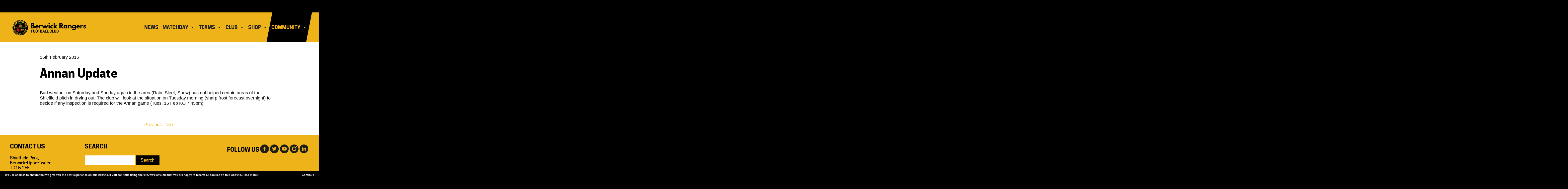

--- FILE ---
content_type: text/html; charset=UTF-8
request_url: https://berwickrangers.com/annan-update/
body_size: 10976
content:
<!DOCTYPE html>
<html xmlns="http://www.w3.org/1999/xhtml" lang="en-GB">
<head>
<meta http-equiv="Content-Type" content="text/html; charset=UTF-8" />


<title>Annan Update - Berwick Rangers Football Club</title>
<link rel="pingback" href="https://berwickrangers.com/xmlrpc.php" />
<meta name="viewport" content="width=device-width, initial-scale=1.0, user-scalable=yes" />
<meta name="generator" content="https://berwickrangers.com/" />
<meta name="apple-mobile-web-app-capable" content="yes" />
<meta name="apple-mobile-web-app-status-bar-style" content="black-translucent" />
<meta name="apple-mobile-web-app-title" content="Changeway">
<meta name="theme-color" content="#000000">
<link href="/wp-content/themes/gf/favicon.ico" rel="shortcut icon" type="image/vnd.microsoft.icon" />
<link rel="shortcut icon" href="/wp-content/themes/gf/favicon.ico" />
	
<link rel="shortlink" href="https://berwickrangers.com/">
<link rel="icon" href="/wp-content/themes/gf/Badge_berwick_rangers.png" sizes="129x129" >
<link rel="icon" href="/wp-content/themes/gf/berwick_rangers-logo-32x32.png" sizes="32x32">
<link rel="icon" href="/wp-content/themes/gf/berwick_rangers-logo-192x192.png" sizes="192x192">
<link rel="apple-touch-icon-precomposed" href="/wp-content/themes/gf/berwick_rangers-logo-180x180.png">
<meta name="msapplication-TileImage" content="/wp-content/themes/gf/wavepr-logo-270x270.png">
<link rel="apple-touch-icon" href="/wp-content/themes/gf/berwick_rangers-logo-180x180.png" />
	
<meta name='robots' content='index, follow, max-image-preview:large, max-snippet:-1, max-video-preview:-1' />

	<!-- This site is optimized with the Yoast SEO plugin v23.5 - https://yoast.com/wordpress/plugins/seo/ -->
	<title>Annan Update - Berwick Rangers Football Club</title>
	<link rel="canonical" href="https://berwickrangers.com/annan-update/" />
	<meta property="og:locale" content="en_GB" />
	<meta property="og:type" content="article" />
	<meta property="og:title" content="Annan Update - Berwick Rangers Football Club" />
	<meta property="og:description" content="Bad weather on Saturday and Sunday again in the area (Rain, Sleet, Snow) has not helped certain areas of the Shielfield pitch in drying out. The club will look at..." />
	<meta property="og:url" content="https://berwickrangers.com/annan-update/" />
	<meta property="og:site_name" content="Berwick Rangers Football Club" />
	<meta property="article:publisher" content="https://www.facebook.com/BerwickRangers/" />
	<meta property="article:published_time" content="2016-02-15T16:56:14+00:00" />
	<meta property="og:image" content="https://berwickrangers.com/wp-content/uploads/2016/01/Ladbrokes.jpg" />
	<meta property="og:image:width" content="609" />
	<meta property="og:image:height" content="350" />
	<meta property="og:image:type" content="image/jpeg" />
	<meta name="author" content="Martin Inglis" />
	<meta name="twitter:card" content="summary_large_image" />
	<meta name="twitter:creator" content="@OfficialBRFC" />
	<meta name="twitter:site" content="@OfficialBRFC" />
	<meta name="twitter:label1" content="Written by" />
	<meta name="twitter:data1" content="Martin Inglis" />
	<script type="application/ld+json" class="yoast-schema-graph">{"@context":"https://schema.org","@graph":[{"@type":"Article","@id":"https://berwickrangers.com/annan-update/#article","isPartOf":{"@id":"https://berwickrangers.com/annan-update/"},"author":{"name":"Martin Inglis","@id":"https://berwickrangers.com/#/schema/person/f68dad1c395567e524103b2624246e91"},"headline":"Annan Update","datePublished":"2016-02-15T16:56:14+00:00","dateModified":"2016-02-15T16:56:14+00:00","mainEntityOfPage":{"@id":"https://berwickrangers.com/annan-update/"},"wordCount":56,"publisher":{"@id":"https://berwickrangers.com/#organization"},"image":{"@id":"https://berwickrangers.com/annan-update/#primaryimage"},"thumbnailUrl":"https://berwickrangers.com/wp-content/uploads/2016/01/Ladbrokes.jpg","inLanguage":"en-GB"},{"@type":"WebPage","@id":"https://berwickrangers.com/annan-update/","url":"https://berwickrangers.com/annan-update/","name":"Annan Update - Berwick Rangers Football Club","isPartOf":{"@id":"https://berwickrangers.com/#website"},"primaryImageOfPage":{"@id":"https://berwickrangers.com/annan-update/#primaryimage"},"image":{"@id":"https://berwickrangers.com/annan-update/#primaryimage"},"thumbnailUrl":"https://berwickrangers.com/wp-content/uploads/2016/01/Ladbrokes.jpg","datePublished":"2016-02-15T16:56:14+00:00","dateModified":"2016-02-15T16:56:14+00:00","breadcrumb":{"@id":"https://berwickrangers.com/annan-update/#breadcrumb"},"inLanguage":"en-GB","potentialAction":[{"@type":"ReadAction","target":["https://berwickrangers.com/annan-update/"]}]},{"@type":"ImageObject","inLanguage":"en-GB","@id":"https://berwickrangers.com/annan-update/#primaryimage","url":"https://berwickrangers.com/wp-content/uploads/2016/01/Ladbrokes.jpg","contentUrl":"https://berwickrangers.com/wp-content/uploads/2016/01/Ladbrokes.jpg","width":609,"height":350,"caption":"The 'Gers currently sit mid-table in the Development League, but co-managers Myles and Neil are more concerned about performances than results"},{"@type":"BreadcrumbList","@id":"https://berwickrangers.com/annan-update/#breadcrumb","itemListElement":[{"@type":"ListItem","position":1,"name":"Home","item":"https://berwickrangers.com/"},{"@type":"ListItem","position":2,"name":"Annan Update"}]},{"@type":"WebSite","@id":"https://berwickrangers.com/#website","url":"https://berwickrangers.com/","name":"Berwick Rangers Football Club","description":"Home","publisher":{"@id":"https://berwickrangers.com/#organization"},"potentialAction":[{"@type":"SearchAction","target":{"@type":"EntryPoint","urlTemplate":"https://berwickrangers.com/?s={search_term_string}"},"query-input":{"@type":"PropertyValueSpecification","valueRequired":true,"valueName":"search_term_string"}}],"inLanguage":"en-GB"},{"@type":"Organization","@id":"https://berwickrangers.com/#organization","name":"Berwick Rangers Football Club","url":"https://berwickrangers.com/","logo":{"@type":"ImageObject","inLanguage":"en-GB","@id":"https://berwickrangers.com/#/schema/logo/image/","url":"https://berwickrangers.com/wp-content/uploads/2020/05/0000_Layer-3.png","contentUrl":"https://berwickrangers.com/wp-content/uploads/2020/05/0000_Layer-3.png","width":488,"height":488,"caption":"Berwick Rangers Football Club"},"image":{"@id":"https://berwickrangers.com/#/schema/logo/image/"},"sameAs":["https://www.facebook.com/BerwickRangers/","https://x.com/OfficialBRFC","https://www.instagram.com/officialbrfc/","https://www.linkedin.com/company/berwickrangers/","https://www.youtube.com/channel/UCr5zLzyH3VTicDo0oBgVeBQ"]},{"@type":"Person","@id":"https://berwickrangers.com/#/schema/person/f68dad1c395567e524103b2624246e91","name":"Martin Inglis","url":"https://berwickrangers.com/author/m_inglis/"}]}</script>
	<!-- / Yoast SEO plugin. -->


<script type="text/javascript">
/* <![CDATA[ */
window._wpemojiSettings = {"baseUrl":"https:\/\/s.w.org\/images\/core\/emoji\/14.0.0\/72x72\/","ext":".png","svgUrl":"https:\/\/s.w.org\/images\/core\/emoji\/14.0.0\/svg\/","svgExt":".svg","source":{"concatemoji":"https:\/\/berwickrangers.com\/wp-includes\/js\/wp-emoji-release.min.js?ver=d5da7d692ce05721e93a1c8722d8968a"}};
/*! This file is auto-generated */
!function(i,n){var o,s,e;function c(e){try{var t={supportTests:e,timestamp:(new Date).valueOf()};sessionStorage.setItem(o,JSON.stringify(t))}catch(e){}}function p(e,t,n){e.clearRect(0,0,e.canvas.width,e.canvas.height),e.fillText(t,0,0);var t=new Uint32Array(e.getImageData(0,0,e.canvas.width,e.canvas.height).data),r=(e.clearRect(0,0,e.canvas.width,e.canvas.height),e.fillText(n,0,0),new Uint32Array(e.getImageData(0,0,e.canvas.width,e.canvas.height).data));return t.every(function(e,t){return e===r[t]})}function u(e,t,n){switch(t){case"flag":return n(e,"\ud83c\udff3\ufe0f\u200d\u26a7\ufe0f","\ud83c\udff3\ufe0f\u200b\u26a7\ufe0f")?!1:!n(e,"\ud83c\uddfa\ud83c\uddf3","\ud83c\uddfa\u200b\ud83c\uddf3")&&!n(e,"\ud83c\udff4\udb40\udc67\udb40\udc62\udb40\udc65\udb40\udc6e\udb40\udc67\udb40\udc7f","\ud83c\udff4\u200b\udb40\udc67\u200b\udb40\udc62\u200b\udb40\udc65\u200b\udb40\udc6e\u200b\udb40\udc67\u200b\udb40\udc7f");case"emoji":return!n(e,"\ud83e\udef1\ud83c\udffb\u200d\ud83e\udef2\ud83c\udfff","\ud83e\udef1\ud83c\udffb\u200b\ud83e\udef2\ud83c\udfff")}return!1}function f(e,t,n){var r="undefined"!=typeof WorkerGlobalScope&&self instanceof WorkerGlobalScope?new OffscreenCanvas(300,150):i.createElement("canvas"),a=r.getContext("2d",{willReadFrequently:!0}),o=(a.textBaseline="top",a.font="600 32px Arial",{});return e.forEach(function(e){o[e]=t(a,e,n)}),o}function t(e){var t=i.createElement("script");t.src=e,t.defer=!0,i.head.appendChild(t)}"undefined"!=typeof Promise&&(o="wpEmojiSettingsSupports",s=["flag","emoji"],n.supports={everything:!0,everythingExceptFlag:!0},e=new Promise(function(e){i.addEventListener("DOMContentLoaded",e,{once:!0})}),new Promise(function(t){var n=function(){try{var e=JSON.parse(sessionStorage.getItem(o));if("object"==typeof e&&"number"==typeof e.timestamp&&(new Date).valueOf()<e.timestamp+604800&&"object"==typeof e.supportTests)return e.supportTests}catch(e){}return null}();if(!n){if("undefined"!=typeof Worker&&"undefined"!=typeof OffscreenCanvas&&"undefined"!=typeof URL&&URL.createObjectURL&&"undefined"!=typeof Blob)try{var e="postMessage("+f.toString()+"("+[JSON.stringify(s),u.toString(),p.toString()].join(",")+"));",r=new Blob([e],{type:"text/javascript"}),a=new Worker(URL.createObjectURL(r),{name:"wpTestEmojiSupports"});return void(a.onmessage=function(e){c(n=e.data),a.terminate(),t(n)})}catch(e){}c(n=f(s,u,p))}t(n)}).then(function(e){for(var t in e)n.supports[t]=e[t],n.supports.everything=n.supports.everything&&n.supports[t],"flag"!==t&&(n.supports.everythingExceptFlag=n.supports.everythingExceptFlag&&n.supports[t]);n.supports.everythingExceptFlag=n.supports.everythingExceptFlag&&!n.supports.flag,n.DOMReady=!1,n.readyCallback=function(){n.DOMReady=!0}}).then(function(){return e}).then(function(){var e;n.supports.everything||(n.readyCallback(),(e=n.source||{}).concatemoji?t(e.concatemoji):e.wpemoji&&e.twemoji&&(t(e.twemoji),t(e.wpemoji)))}))}((window,document),window._wpemojiSettings);
/* ]]> */
</script>
<style id='wp-emoji-styles-inline-css' type='text/css'>

	img.wp-smiley, img.emoji {
		display: inline !important;
		border: none !important;
		box-shadow: none !important;
		height: 1em !important;
		width: 1em !important;
		margin: 0 0.07em !important;
		vertical-align: -0.1em !important;
		background: none !important;
		padding: 0 !important;
	}
</style>
<link rel='stylesheet' id='wp-block-library-css' href='https://berwickrangers.com/wp-includes/css/dist/block-library/style.min.css?ver=d5da7d692ce05721e93a1c8722d8968a' type='text/css' media='all' />
<style id='classic-theme-styles-inline-css' type='text/css'>
/*! This file is auto-generated */
.wp-block-button__link{color:#fff;background-color:#32373c;border-radius:9999px;box-shadow:none;text-decoration:none;padding:calc(.667em + 2px) calc(1.333em + 2px);font-size:1.125em}.wp-block-file__button{background:#32373c;color:#fff;text-decoration:none}
</style>
<style id='global-styles-inline-css' type='text/css'>
body{--wp--preset--color--black: #000000;--wp--preset--color--cyan-bluish-gray: #abb8c3;--wp--preset--color--white: #ffffff;--wp--preset--color--pale-pink: #f78da7;--wp--preset--color--vivid-red: #cf2e2e;--wp--preset--color--luminous-vivid-orange: #ff6900;--wp--preset--color--luminous-vivid-amber: #fcb900;--wp--preset--color--light-green-cyan: #7bdcb5;--wp--preset--color--vivid-green-cyan: #00d084;--wp--preset--color--pale-cyan-blue: #8ed1fc;--wp--preset--color--vivid-cyan-blue: #0693e3;--wp--preset--color--vivid-purple: #9b51e0;--wp--preset--color--green: #98c932;--wp--preset--color--grey: #414141;--wp--preset--color--blue: #00a3b4;--wp--preset--gradient--vivid-cyan-blue-to-vivid-purple: linear-gradient(135deg,rgba(6,147,227,1) 0%,rgb(155,81,224) 100%);--wp--preset--gradient--light-green-cyan-to-vivid-green-cyan: linear-gradient(135deg,rgb(122,220,180) 0%,rgb(0,208,130) 100%);--wp--preset--gradient--luminous-vivid-amber-to-luminous-vivid-orange: linear-gradient(135deg,rgba(252,185,0,1) 0%,rgba(255,105,0,1) 100%);--wp--preset--gradient--luminous-vivid-orange-to-vivid-red: linear-gradient(135deg,rgba(255,105,0,1) 0%,rgb(207,46,46) 100%);--wp--preset--gradient--very-light-gray-to-cyan-bluish-gray: linear-gradient(135deg,rgb(238,238,238) 0%,rgb(169,184,195) 100%);--wp--preset--gradient--cool-to-warm-spectrum: linear-gradient(135deg,rgb(74,234,220) 0%,rgb(151,120,209) 20%,rgb(207,42,186) 40%,rgb(238,44,130) 60%,rgb(251,105,98) 80%,rgb(254,248,76) 100%);--wp--preset--gradient--blush-light-purple: linear-gradient(135deg,rgb(255,206,236) 0%,rgb(152,150,240) 100%);--wp--preset--gradient--blush-bordeaux: linear-gradient(135deg,rgb(254,205,165) 0%,rgb(254,45,45) 50%,rgb(107,0,62) 100%);--wp--preset--gradient--luminous-dusk: linear-gradient(135deg,rgb(255,203,112) 0%,rgb(199,81,192) 50%,rgb(65,88,208) 100%);--wp--preset--gradient--pale-ocean: linear-gradient(135deg,rgb(255,245,203) 0%,rgb(182,227,212) 50%,rgb(51,167,181) 100%);--wp--preset--gradient--electric-grass: linear-gradient(135deg,rgb(202,248,128) 0%,rgb(113,206,126) 100%);--wp--preset--gradient--midnight: linear-gradient(135deg,rgb(2,3,129) 0%,rgb(40,116,252) 100%);--wp--preset--font-size--small: 14px;--wp--preset--font-size--medium: 20px;--wp--preset--font-size--large: 36px;--wp--preset--font-size--x-large: 42px;--wp--preset--font-size--regular: 20px;--wp--preset--font-size--larger: 48px;--wp--preset--spacing--20: 0.44rem;--wp--preset--spacing--30: 0.67rem;--wp--preset--spacing--40: 1rem;--wp--preset--spacing--50: 1.5rem;--wp--preset--spacing--60: 2.25rem;--wp--preset--spacing--70: 3.38rem;--wp--preset--spacing--80: 5.06rem;--wp--preset--shadow--natural: 6px 6px 9px rgba(0, 0, 0, 0.2);--wp--preset--shadow--deep: 12px 12px 50px rgba(0, 0, 0, 0.4);--wp--preset--shadow--sharp: 6px 6px 0px rgba(0, 0, 0, 0.2);--wp--preset--shadow--outlined: 6px 6px 0px -3px rgba(255, 255, 255, 1), 6px 6px rgba(0, 0, 0, 1);--wp--preset--shadow--crisp: 6px 6px 0px rgba(0, 0, 0, 1);}:where(.is-layout-flex){gap: 0.5em;}:where(.is-layout-grid){gap: 0.5em;}body .is-layout-flow > .alignleft{float: left;margin-inline-start: 0;margin-inline-end: 2em;}body .is-layout-flow > .alignright{float: right;margin-inline-start: 2em;margin-inline-end: 0;}body .is-layout-flow > .aligncenter{margin-left: auto !important;margin-right: auto !important;}body .is-layout-constrained > .alignleft{float: left;margin-inline-start: 0;margin-inline-end: 2em;}body .is-layout-constrained > .alignright{float: right;margin-inline-start: 2em;margin-inline-end: 0;}body .is-layout-constrained > .aligncenter{margin-left: auto !important;margin-right: auto !important;}body .is-layout-constrained > :where(:not(.alignleft):not(.alignright):not(.alignfull)){max-width: var(--wp--style--global--content-size);margin-left: auto !important;margin-right: auto !important;}body .is-layout-constrained > .alignwide{max-width: var(--wp--style--global--wide-size);}body .is-layout-flex{display: flex;}body .is-layout-flex{flex-wrap: wrap;align-items: center;}body .is-layout-flex > *{margin: 0;}body .is-layout-grid{display: grid;}body .is-layout-grid > *{margin: 0;}:where(.wp-block-columns.is-layout-flex){gap: 2em;}:where(.wp-block-columns.is-layout-grid){gap: 2em;}:where(.wp-block-post-template.is-layout-flex){gap: 1.25em;}:where(.wp-block-post-template.is-layout-grid){gap: 1.25em;}.has-black-color{color: var(--wp--preset--color--black) !important;}.has-cyan-bluish-gray-color{color: var(--wp--preset--color--cyan-bluish-gray) !important;}.has-white-color{color: var(--wp--preset--color--white) !important;}.has-pale-pink-color{color: var(--wp--preset--color--pale-pink) !important;}.has-vivid-red-color{color: var(--wp--preset--color--vivid-red) !important;}.has-luminous-vivid-orange-color{color: var(--wp--preset--color--luminous-vivid-orange) !important;}.has-luminous-vivid-amber-color{color: var(--wp--preset--color--luminous-vivid-amber) !important;}.has-light-green-cyan-color{color: var(--wp--preset--color--light-green-cyan) !important;}.has-vivid-green-cyan-color{color: var(--wp--preset--color--vivid-green-cyan) !important;}.has-pale-cyan-blue-color{color: var(--wp--preset--color--pale-cyan-blue) !important;}.has-vivid-cyan-blue-color{color: var(--wp--preset--color--vivid-cyan-blue) !important;}.has-vivid-purple-color{color: var(--wp--preset--color--vivid-purple) !important;}.has-black-background-color{background-color: var(--wp--preset--color--black) !important;}.has-cyan-bluish-gray-background-color{background-color: var(--wp--preset--color--cyan-bluish-gray) !important;}.has-white-background-color{background-color: var(--wp--preset--color--white) !important;}.has-pale-pink-background-color{background-color: var(--wp--preset--color--pale-pink) !important;}.has-vivid-red-background-color{background-color: var(--wp--preset--color--vivid-red) !important;}.has-luminous-vivid-orange-background-color{background-color: var(--wp--preset--color--luminous-vivid-orange) !important;}.has-luminous-vivid-amber-background-color{background-color: var(--wp--preset--color--luminous-vivid-amber) !important;}.has-light-green-cyan-background-color{background-color: var(--wp--preset--color--light-green-cyan) !important;}.has-vivid-green-cyan-background-color{background-color: var(--wp--preset--color--vivid-green-cyan) !important;}.has-pale-cyan-blue-background-color{background-color: var(--wp--preset--color--pale-cyan-blue) !important;}.has-vivid-cyan-blue-background-color{background-color: var(--wp--preset--color--vivid-cyan-blue) !important;}.has-vivid-purple-background-color{background-color: var(--wp--preset--color--vivid-purple) !important;}.has-black-border-color{border-color: var(--wp--preset--color--black) !important;}.has-cyan-bluish-gray-border-color{border-color: var(--wp--preset--color--cyan-bluish-gray) !important;}.has-white-border-color{border-color: var(--wp--preset--color--white) !important;}.has-pale-pink-border-color{border-color: var(--wp--preset--color--pale-pink) !important;}.has-vivid-red-border-color{border-color: var(--wp--preset--color--vivid-red) !important;}.has-luminous-vivid-orange-border-color{border-color: var(--wp--preset--color--luminous-vivid-orange) !important;}.has-luminous-vivid-amber-border-color{border-color: var(--wp--preset--color--luminous-vivid-amber) !important;}.has-light-green-cyan-border-color{border-color: var(--wp--preset--color--light-green-cyan) !important;}.has-vivid-green-cyan-border-color{border-color: var(--wp--preset--color--vivid-green-cyan) !important;}.has-pale-cyan-blue-border-color{border-color: var(--wp--preset--color--pale-cyan-blue) !important;}.has-vivid-cyan-blue-border-color{border-color: var(--wp--preset--color--vivid-cyan-blue) !important;}.has-vivid-purple-border-color{border-color: var(--wp--preset--color--vivid-purple) !important;}.has-vivid-cyan-blue-to-vivid-purple-gradient-background{background: var(--wp--preset--gradient--vivid-cyan-blue-to-vivid-purple) !important;}.has-light-green-cyan-to-vivid-green-cyan-gradient-background{background: var(--wp--preset--gradient--light-green-cyan-to-vivid-green-cyan) !important;}.has-luminous-vivid-amber-to-luminous-vivid-orange-gradient-background{background: var(--wp--preset--gradient--luminous-vivid-amber-to-luminous-vivid-orange) !important;}.has-luminous-vivid-orange-to-vivid-red-gradient-background{background: var(--wp--preset--gradient--luminous-vivid-orange-to-vivid-red) !important;}.has-very-light-gray-to-cyan-bluish-gray-gradient-background{background: var(--wp--preset--gradient--very-light-gray-to-cyan-bluish-gray) !important;}.has-cool-to-warm-spectrum-gradient-background{background: var(--wp--preset--gradient--cool-to-warm-spectrum) !important;}.has-blush-light-purple-gradient-background{background: var(--wp--preset--gradient--blush-light-purple) !important;}.has-blush-bordeaux-gradient-background{background: var(--wp--preset--gradient--blush-bordeaux) !important;}.has-luminous-dusk-gradient-background{background: var(--wp--preset--gradient--luminous-dusk) !important;}.has-pale-ocean-gradient-background{background: var(--wp--preset--gradient--pale-ocean) !important;}.has-electric-grass-gradient-background{background: var(--wp--preset--gradient--electric-grass) !important;}.has-midnight-gradient-background{background: var(--wp--preset--gradient--midnight) !important;}.has-small-font-size{font-size: var(--wp--preset--font-size--small) !important;}.has-medium-font-size{font-size: var(--wp--preset--font-size--medium) !important;}.has-large-font-size{font-size: var(--wp--preset--font-size--large) !important;}.has-x-large-font-size{font-size: var(--wp--preset--font-size--x-large) !important;}
.wp-block-navigation a:where(:not(.wp-element-button)){color: inherit;}
:where(.wp-block-post-template.is-layout-flex){gap: 1.25em;}:where(.wp-block-post-template.is-layout-grid){gap: 1.25em;}
:where(.wp-block-columns.is-layout-flex){gap: 2em;}:where(.wp-block-columns.is-layout-grid){gap: 2em;}
.wp-block-pullquote{font-size: 1.5em;line-height: 1.6;}
</style>
<link rel='stylesheet' id='dashicons-css' href='https://berwickrangers.com/wp-includes/css/dashicons.min.css?ver=d5da7d692ce05721e93a1c8722d8968a' type='text/css' media='all' />
<link rel='stylesheet' id='sportspress-general-css' href='//berwickrangers.com/wp-content/plugins/sportspress/assets/css/sportspress.css?ver=2.7.26' type='text/css' media='all' />
<link rel='stylesheet' id='sportspress-sponsors-css' href='//berwickrangers.com/wp-content/plugins/sportspress-sponsors/css/sportspress-sponsors.css?ver=1.4' type='text/css' media='all' />
<link rel='stylesheet' id='sportspress-icons-css' href='//berwickrangers.com/wp-content/plugins/sportspress/assets/css/icons.css?ver=2.7.26' type='text/css' media='all' />
<link rel='stylesheet' id='megamenu-css' href='https://berwickrangers.com/wp-content/uploads/maxmegamenu/style.css?ver=722c42' type='text/css' media='all' />
<link rel='stylesheet' id='megamenu-fontawesome6-css' href='https://berwickrangers.com/wp-content/plugins/megamenu-pro/icons/fontawesome6/css/all.min.css?ver=2.4.3' type='text/css' media='all' />
<link rel='stylesheet' id='gf_stylesheet-css' href='https://berwickrangers.com/wp-content/themes/gf/style.css?ver=d5da7d692ce05721e93a1c8722d8968a' type='text/css' media='all' />
<link rel='stylesheet' id='js_composer_front-css' href='//berwickrangers.com/wp-content/uploads/js_composer/js_composer_front_custom.css?ver=8.0.1' type='text/css' media='all' />
<link rel='stylesheet' id='js_composer_custom_css-css' href='//berwickrangers.com/wp-content/uploads/js_composer/custom.css?ver=8.0.1' type='text/css' media='all' />
<link rel='stylesheet' id='wp-members-css' href='https://berwickrangers.com/wp-content/plugins/wp-members/assets/css/forms/generic-no-float.min.css?ver=3.5.5.1' type='text/css' media='all' />
<link rel='stylesheet' id='tablepress-default-css' href='https://berwickrangers.com/wp-content/tablepress-combined.min.css?ver=8' type='text/css' media='all' />
<link rel='stylesheet' id='tmm-css' href='https://berwickrangers.com/wp-content/plugins/team-members/inc/css/tmm_style.css?ver=d5da7d692ce05721e93a1c8722d8968a' type='text/css' media='all' />
<style type="text/css">.sp-data-table th,.sp-data-table td{padding: 10px !important}</style><script type="text/javascript" src="https://berwickrangers.com/wp-includes/js/jquery/jquery.min.js?ver=3.7.1" id="jquery-core-js"></script>
<script type="text/javascript" src="https://berwickrangers.com/wp-includes/js/jquery/jquery-migrate.min.js?ver=3.4.1" id="jquery-migrate-js"></script>
<script></script><link rel="https://api.w.org/" href="https://berwickrangers.com/wp-json/" /><link rel="alternate" type="application/json" href="https://berwickrangers.com/wp-json/wp/v2/posts/3796" /><link rel="EditURI" type="application/rsd+xml" title="RSD" href="https://berwickrangers.com/xmlrpc.php?rsd" />
<link rel='shortlink' href='https://berwickrangers.com/?p=3796' />
<link rel="alternate" type="application/json+oembed" href="https://berwickrangers.com/wp-json/oembed/1.0/embed?url=https%3A%2F%2Fberwickrangers.com%2Fannan-update%2F" />
<link rel="alternate" type="text/xml+oembed" href="https://berwickrangers.com/wp-json/oembed/1.0/embed?url=https%3A%2F%2Fberwickrangers.com%2Fannan-update%2F&#038;format=xml" />
<meta name="generator" content="Powered by WPBakery Page Builder - drag and drop page builder for WordPress."/>
<meta name="generator" content="Powered by Slider Revolution 6.7.37 - responsive, Mobile-Friendly Slider Plugin for WordPress with comfortable drag and drop interface." />
<link rel="icon" href="https://berwickrangers.com/wp-content/uploads/2018/12/cropped-largetile-32x32.png" sizes="32x32" />
<link rel="icon" href="https://berwickrangers.com/wp-content/uploads/2018/12/cropped-largetile-192x192.png" sizes="192x192" />
<link rel="apple-touch-icon" href="https://berwickrangers.com/wp-content/uploads/2018/12/cropped-largetile-180x180.png" />
<meta name="msapplication-TileImage" content="https://berwickrangers.com/wp-content/uploads/2018/12/cropped-largetile-270x270.png" />
<script>function setREVStartSize(e){
			//window.requestAnimationFrame(function() {
				window.RSIW = window.RSIW===undefined ? window.innerWidth : window.RSIW;
				window.RSIH = window.RSIH===undefined ? window.innerHeight : window.RSIH;
				try {
					var pw = document.getElementById(e.c).parentNode.offsetWidth,
						newh;
					pw = pw===0 || isNaN(pw) || (e.l=="fullwidth" || e.layout=="fullwidth") ? window.RSIW : pw;
					e.tabw = e.tabw===undefined ? 0 : parseInt(e.tabw);
					e.thumbw = e.thumbw===undefined ? 0 : parseInt(e.thumbw);
					e.tabh = e.tabh===undefined ? 0 : parseInt(e.tabh);
					e.thumbh = e.thumbh===undefined ? 0 : parseInt(e.thumbh);
					e.tabhide = e.tabhide===undefined ? 0 : parseInt(e.tabhide);
					e.thumbhide = e.thumbhide===undefined ? 0 : parseInt(e.thumbhide);
					e.mh = e.mh===undefined || e.mh=="" || e.mh==="auto" ? 0 : parseInt(e.mh,0);
					if(e.layout==="fullscreen" || e.l==="fullscreen")
						newh = Math.max(e.mh,window.RSIH);
					else{
						e.gw = Array.isArray(e.gw) ? e.gw : [e.gw];
						for (var i in e.rl) if (e.gw[i]===undefined || e.gw[i]===0) e.gw[i] = e.gw[i-1];
						e.gh = e.el===undefined || e.el==="" || (Array.isArray(e.el) && e.el.length==0)? e.gh : e.el;
						e.gh = Array.isArray(e.gh) ? e.gh : [e.gh];
						for (var i in e.rl) if (e.gh[i]===undefined || e.gh[i]===0) e.gh[i] = e.gh[i-1];
											
						var nl = new Array(e.rl.length),
							ix = 0,
							sl;
						e.tabw = e.tabhide>=pw ? 0 : e.tabw;
						e.thumbw = e.thumbhide>=pw ? 0 : e.thumbw;
						e.tabh = e.tabhide>=pw ? 0 : e.tabh;
						e.thumbh = e.thumbhide>=pw ? 0 : e.thumbh;
						for (var i in e.rl) nl[i] = e.rl[i]<window.RSIW ? 0 : e.rl[i];
						sl = nl[0];
						for (var i in nl) if (sl>nl[i] && nl[i]>0) { sl = nl[i]; ix=i;}
						var m = pw>(e.gw[ix]+e.tabw+e.thumbw) ? 1 : (pw-(e.tabw+e.thumbw)) / (e.gw[ix]);
						newh =  (e.gh[ix] * m) + (e.tabh + e.thumbh);
					}
					var el = document.getElementById(e.c);
					if (el!==null && el) el.style.height = newh+"px";
					el = document.getElementById(e.c+"_wrapper");
					if (el!==null && el) {
						el.style.height = newh+"px";
						el.style.display = "block";
					}
				} catch(e){
					console.log("Failure at Presize of Slider:" + e)
				}
			//});
		  };</script>
		<style type="text/css" id="wp-custom-css">
			.wrapper .sp-data-table td.has-logo {
	text-align: left !important;	
}

.wrapper .gallery-icon.portrait {
	height: auto;
	width: auto !important;
}

.wrapper .gallery-icon.portrait img {
	width: auto !important;
}

.wrapper input[type="text"] {
	padding: 0.45em 0.3em!important;
}

.wrapper .home-cta {
	min-height:0;
}

.wrapper .home-cta.vc_general.vc_cta3 {
	font-size: 0;
}

.wrapper .home-cta .vc_cta3_content-container {
	padding: 0;
}

.nav_player_title {
    font-size: 22px;
}

.tmm .tmm_member .tmm_photo {
	border: 6px solid #EFB31C;
}		</style>
		<noscript><style> .wpb_animate_when_almost_visible { opacity: 1; }</style></noscript><style type="text/css">/** Mega Menu CSS: fs **/</style>
<link rel='stylesheet' id='sportspress-general-css'  href='//berwickrangers.glowfish-creative.co.uk/wp-content/plugins/sportspress/assets/css/sportspress-style.css?ver=2.7.4' type='text/css' media='all' />
	
<!-- Global site tag (gtag.js) - Google Analytics -->
<script async src="https://www.googletagmanager.com/gtag/js?id=G-280XCKWNTT"></script>
<script>
  window.dataLayer = window.dataLayer || [];
  function gtag(){dataLayer.push(arguments);}
  gtag('js', new Date());

  gtag('config', 'G-280XCKWNTT');
</script>

</head>
<body class="post-template-default single single-post postid-3796 single-format-standard mega-menu-primary mega-menu-tertiary wpb-js-composer js-comp-ver-8.0.1 vc_responsive">
	<ul class="accessibility">
          <li><a href="#pnav">Skip to navigation</a></li>
          <li><a href="#pcontent">Skip to content</a></li>
    </ul>
	<hr class="accessibility" />
</div>
<div class="clr"></div>
<header>
	<div class="headbar"><div class="wrapper"></div></div>
	<div class="title"><div class="wrapper">
<nav><div class="nav flt"><div id="pnav"></div><div id="mega-menu-wrap-primary" class="mega-menu-wrap"><div class="mega-menu-toggle"><div class="mega-toggle-blocks-left"><div class='mega-toggle-block mega-logo-block mega-toggle-block-1' id='mega-toggle-block-1'><a class="mega-menu-logo" href="https://berwickrangers.com" target="_self"><img class="mega-menu-logo" src="https://berwickrangers.com/wp-content/uploads/2020/12/berwick-rangers-football-club-logo.png" alt="Berwick Rangers Football Club logo" /></a></div></div><div class="mega-toggle-blocks-center"></div><div class="mega-toggle-blocks-right"><div class='mega-toggle-block mega-menu-toggle-animated-block mega-toggle-block-2' id='mega-toggle-block-2'><button aria-label="Toggle Menu" class="mega-toggle-animated mega-toggle-animated-slider" type="button" aria-expanded="false">
                  <span class="mega-toggle-animated-box">
                    <span class="mega-toggle-animated-inner"></span>
                  </span>
                </button></div></div></div><ul id="mega-menu-primary" class="mega-menu max-mega-menu mega-menu-horizontal mega-no-js" data-event="hover_intent" data-effect="fade_up" data-effect-speed="200" data-effect-mobile="disabled" data-effect-speed-mobile="0" data-panel-width="body" data-panel-inner-width=".wrapper" data-mobile-force-width="false" data-second-click="go" data-document-click="collapse" data-vertical-behaviour="standard" data-breakpoint="1023" data-unbind="true" data-mobile-state="collapse_all" data-mobile-direction="vertical" data-hover-intent-timeout="300" data-hover-intent-interval="100" data-sticky-enabled="true" data-sticky-desktop="true" data-sticky-mobile="false" data-sticky-offset="0" data-sticky-expand="true" data-sticky-expand-mobile="false" data-sticky-transition="true" data-overlay-desktop="false" data-overlay-mobile="false"><li class="mega-menu-item mega-menu-item-type-post_type mega-menu-item-object-page mega-menu-item-home mega-align-bottom-left mega-menu-flyout mega-item-align-float-left mega-hide-on-mobile mega-menu-item-14834" id="mega-menu-item-14834"><a class='mega-menu-link mega-menu-logo' href='https://berwickrangers.com/'><img class='mega-menu-logo' width='473' height='105' src='https://berwickrangers.com/wp-content/uploads/2020/12/berwick-rangers-football-club-logo.png' alt='Berwick Rangers Football Club logo' /></a></li><li class="mega-menu-item mega-menu-item-type-post_type mega-menu-item-object-page mega-align-bottom-left mega-menu-flyout mega-menu-item-123" id="mega-menu-item-123"><a class="mega-menu-link" href="https://berwickrangers.com/news/" tabindex="0">News</a></li><li class="mega-menu-item mega-menu-item-type-post_type mega-menu-item-object-page mega-menu-item-has-children mega-menu-megamenu mega-menu-grid mega-align-bottom-left mega-menu-grid mega-menu-item-669" id="mega-menu-item-669"><a class="mega-menu-link" href="https://berwickrangers.com/match/" aria-expanded="false" tabindex="0">Matchday<span class="mega-indicator" aria-hidden="true"></span></a>
<ul class="mega-sub-menu" role='presentation'>
<li class="mega-menu-row" id="mega-menu-669-0">
	<ul class="mega-sub-menu" style='--columns:12' role='presentation'>
<li class="mega-menu-column mega-menu-columns-3-of-12" style="--columns:12; --span:3" id="mega-menu-669-0-0">
		<ul class="mega-sub-menu">
<li class="mega-menu-item mega-menu-item-type-widget widget_text mega-menu-item-text-4" id="mega-menu-item-text-4"><h4 class="mega-block-title">Matchday</h4>			<div class="textwidget"></div>
		</li>		</ul>
</li><li class="mega-menu-column mega-menu-columns-3-of-12" style="--columns:12; --span:3" id="mega-menu-669-0-1">
		<ul class="mega-sub-menu">
<li class="mega-menu-item mega-menu-item-type-post_type mega-menu-item-object-page mega-menu-item-758" id="mega-menu-item-758"><a class="mega-menu-link" href="https://berwickrangers.com/match/matchday-information/">Admission &#038; Season Tickets</a></li><li class="mega-menu-item mega-menu-item-type-post_type mega-menu-item-object-page mega-menu-item-15193" id="mega-menu-item-15193"><a class="mega-menu-link" href="https://berwickrangers.com/match/getting-to-shielfield-park/">Getting to Shielfield Park</a></li>		</ul>
</li><li class="mega-menu-column mega-menu-columns-3-of-12" style="--columns:12; --span:3" id="mega-menu-669-0-2">
		<ul class="mega-sub-menu">
<li class="mega-menu-item mega-menu-item-type-post_type mega-menu-item-object-page mega-menu-item-666" id="mega-menu-item-666"><a class="mega-menu-link" href="https://berwickrangers.com/match/fixtures/">Fixtures</a></li><li class="mega-menu-item mega-menu-item-type-post_type mega-menu-item-object-page mega-menu-item-706" id="mega-menu-item-706"><a class="mega-menu-link" href="https://berwickrangers.com/match/league-tables/">League Tables</a></li>		</ul>
</li><li class="mega-menu-column mega-menu-columns-3-of-12" style="--columns:12; --span:3" id="mega-menu-669-0-3"></li>	</ul>
</li><li class="mega-menu-row" id="mega-menu-669-999">
	<ul class="mega-sub-menu" style='--columns:12' role='presentation'>
<li class="mega-menu-column mega-menu-columns-3-of-12" style="--columns:12; --span:3" id="mega-menu-669-999-0">
		<ul class="mega-sub-menu">
<li class="mega-menu-item mega-menu-item-type-post_type mega-menu-item-object-page mega-menu-item-18788" id="mega-menu-item-18788"><a class="mega-menu-link" href="https://berwickrangers.com/match/womans-fixtures/">Womans fixtures</a></li>		</ul>
</li>	</ul>
</li></ul>
</li><li class="mega-menu-item mega-menu-item-type-post_type mega-menu-item-object-page mega-menu-item-has-children mega-menu-megamenu mega-menu-grid mega-align-bottom-left mega-menu-grid mega-menu-item-107" id="mega-menu-item-107"><a class="mega-menu-link" href="https://berwickrangers.com/teams/" aria-expanded="false" tabindex="0">Teams<span class="mega-indicator" aria-hidden="true"></span></a>
<ul class="mega-sub-menu" role='presentation'>
<li class="mega-menu-row" id="mega-menu-107-0">
	<ul class="mega-sub-menu" style='--columns:12' role='presentation'>
<li class="mega-menu-column mega-menu-columns-3-of-12" style="--columns:12; --span:3" id="mega-menu-107-0-0">
		<ul class="mega-sub-menu">
<li class="mega-menu-item mega-menu-item-type-widget widget_text mega-menu-item-text-5" id="mega-menu-item-text-5"><h4 class="mega-block-title">Teams</h4>			<div class="textwidget"></div>
		</li>		</ul>
</li><li class="mega-menu-column mega-menu-columns-3-of-12" style="--columns:12; --span:3" id="mega-menu-107-0-1">
		<ul class="mega-sub-menu">
<li class="mega-menu-item mega-menu-item-type-post_type mega-menu-item-object-page mega-menu-item-147" id="mega-menu-item-147"><a class="mega-menu-link" href="https://berwickrangers.com/teams/mens-squad/">Men’s Squad</a></li><li class="mega-menu-item mega-menu-item-type-post_type mega-menu-item-object-page mega-menu-item-18206" id="mega-menu-item-18206"><a class="mega-menu-link" href="https://berwickrangers.com/teams/womens-squad/">Women’s Squad</a></li>		</ul>
</li><li class="mega-menu-column mega-menu-columns-3-of-12" style="--columns:12; --span:3" id="mega-menu-107-0-2">
		<ul class="mega-sub-menu">
<li class="mega-menu-item mega-menu-item-type-post_type mega-menu-item-object-page mega-menu-item-797" id="mega-menu-item-797"><a class="mega-menu-link" href="https://berwickrangers.com/teams/backroom-staff/">Backroom Staff</a></li>		</ul>
</li><li class="mega-menu-column mega-menu-columns-3-of-12" style="--columns:12; --span:3" id="mega-menu-107-0-3"></li>	</ul>
</li></ul>
</li><li class="mega-menu-item mega-menu-item-type-post_type mega-menu-item-object-page mega-menu-item-has-children mega-menu-megamenu mega-menu-grid mega-align-bottom-left mega-menu-grid mega-menu-item-152" id="mega-menu-item-152"><a class="mega-menu-link" href="https://berwickrangers.com/club/" aria-expanded="false" tabindex="0">Club<span class="mega-indicator" aria-hidden="true"></span></a>
<ul class="mega-sub-menu" role='presentation'>
<li class="mega-menu-row" id="mega-menu-152-0">
	<ul class="mega-sub-menu" style='--columns:12' role='presentation'>
<li class="mega-menu-column mega-menu-columns-3-of-12" style="--columns:12; --span:3" id="mega-menu-152-0-0">
		<ul class="mega-sub-menu">
<li class="mega-menu-item mega-menu-item-type-widget widget_text mega-menu-item-text-6" id="mega-menu-item-text-6"><h4 class="mega-block-title">The Club</h4>			<div class="textwidget"></div>
		</li>		</ul>
</li><li class="mega-menu-column mega-menu-columns-3-of-12" style="--columns:12; --span:3" id="mega-menu-152-0-1">
		<ul class="mega-sub-menu">
<li class="mega-menu-item mega-menu-item-type-post_type mega-menu-item-object-page mega-menu-item-15232" id="mega-menu-item-15232"><a class="mega-menu-link" href="https://berwickrangers.com/club/policies/">Policies</a></li><li class="mega-menu-item mega-menu-item-type-post_type mega-menu-item-object-page mega-menu-item-11206" id="mega-menu-item-11206"><a class="mega-menu-link" href="https://berwickrangers.com/club/safeguarding/">Safeguarding</a></li><li class="mega-menu-item mega-menu-item-type-post_type mega-menu-item-object-page mega-menu-item-13204" id="mega-menu-item-13204"><a class="mega-menu-link" href="https://berwickrangers.com/commercial/brochure/">Commercial</a></li>		</ul>
</li><li class="mega-menu-column mega-menu-columns-3-of-12" style="--columns:12; --span:3" id="mega-menu-152-0-2">
		<ul class="mega-sub-menu">
<li class="mega-menu-item mega-menu-item-type-post_type mega-menu-item-object-page mega-menu-item-213" id="mega-menu-item-213"><a class="mega-menu-link" href="https://berwickrangers.com/club/visitor-information/">Visiting Berwick</a></li><li class="mega-menu-item mega-menu-item-type-post_type mega-menu-item-object-page mega-menu-item-224" id="mega-menu-item-224"><a class="mega-menu-link" href="https://berwickrangers.com/club/officials/">Officials</a></li><li class="mega-menu-item mega-menu-item-type-custom mega-menu-item-object-custom mega-menu-item-15961" id="mega-menu-item-15961"><a class="mega-menu-link" href="https://www.youtube.com/channel/UCr5zLzyH3VTicDo0oBgVeBQ">BRFC TV</a></li>		</ul>
</li><li class="mega-menu-column mega-menu-columns-3-of-12" style="--columns:12; --span:3" id="mega-menu-152-0-3"></li>	</ul>
</li></ul>
</li><li class="mega-menu-item mega-menu-item-type-post_type mega-menu-item-object-page mega-menu-item-has-children mega-menu-megamenu mega-menu-grid mega-align-bottom-left mega-menu-grid mega-menu-item-8878" id="mega-menu-item-8878"><a class="mega-menu-link" href="https://berwickrangers.com/shop/" aria-expanded="false" tabindex="0">Shop<span class="mega-indicator" aria-hidden="true"></span></a>
<ul class="mega-sub-menu" role='presentation'>
<li class="mega-menu-row" id="mega-menu-8878-0">
	<ul class="mega-sub-menu" style='--columns:12' role='presentation'>
<li class="mega-menu-column mega-menu-columns-3-of-12" style="--columns:12; --span:3" id="mega-menu-8878-0-0">
		<ul class="mega-sub-menu">
<li class="mega-menu-item mega-menu-item-type-widget widget_text mega-menu-item-text-7" id="mega-menu-item-text-7"><h4 class="mega-block-title">Shop</h4>			<div class="textwidget"></div>
		</li>		</ul>
</li><li class="mega-menu-column mega-menu-columns-3-of-12" style="--columns:12; --span:3" id="mega-menu-8878-0-1">
		<ul class="mega-sub-menu">
<li class="mega-menu-item mega-menu-item-type-custom mega-menu-item-object-custom mega-menu-item-12044" id="mega-menu-item-12044"><a class="mega-menu-link" href="https://store.berwickrangers.com/">BRFC Online Store</a></li><li class="mega-menu-item mega-menu-item-type-custom mega-menu-item-object-custom mega-menu-item-13960" id="mega-menu-item-13960"><a class="mega-menu-link" href="https://app.fanbaseclub.com/Fan/Memberships">Join the Official Membership</a></li>		</ul>
</li><li class="mega-menu-column mega-menu-columns-3-of-12" style="--columns:12; --span:3" id="mega-menu-8878-0-2">
		<ul class="mega-sub-menu">
<li class="mega-menu-item mega-menu-item-type-custom mega-menu-item-object-custom mega-menu-item-17937" id="mega-menu-item-17937"><a class="mega-menu-link" href="https://store.berwickrangers.com/collections/sponsorship">Sponsorship & Shares</a></li><li class="mega-menu-item mega-menu-item-type-post_type mega-menu-item-object-page mega-menu-item-13750" id="mega-menu-item-13750"><a class="mega-menu-link" href="https://berwickrangers.com/monthly-draw/">Monthly Draw – Win £1,000!</a></li><li class="mega-menu-item mega-menu-item-type-custom mega-menu-item-object-custom mega-menu-item-18077" id="mega-menu-item-18077"><a class="mega-menu-link" href="https://www.ourclublotto.co.uk/play/berwickrangers/">Berwick Rangers Lotto</a></li>		</ul>
</li><li class="mega-menu-column mega-menu-columns-3-of-12" style="--columns:12; --span:3" id="mega-menu-8878-0-3"></li>	</ul>
</li></ul>
</li><li class="mega-nav_foundation mega-menu-item mega-menu-item-type-post_type mega-menu-item-object-page mega-menu-item-has-children mega-menu-megamenu mega-menu-grid mega-align-bottom-left mega-menu-grid mega-menu-item-14823 nav_foundation" id="mega-menu-item-14823"><a class="mega-menu-link" href="https://berwickrangers.com/community/" aria-expanded="false" tabindex="0"><span>Community</span><span class="mega-indicator" aria-hidden="true"></span></a>
<ul class="mega-sub-menu" role='presentation'>
<li class="mega-menu-row" id="mega-menu-14823-0">
	<ul class="mega-sub-menu" style='--columns:12' role='presentation'>
<li class="mega-menu-column mega-menu-columns-3-of-12" style="--columns:12; --span:3" id="mega-menu-14823-0-0">
		<ul class="mega-sub-menu">
<li class="mega-menu-item mega-menu-item-type-widget widget_text mega-menu-item-text-8" id="mega-menu-item-text-8"><h4 class="mega-block-title">Community</h4>			<div class="textwidget"></div>
		</li>		</ul>
</li><li class="mega-menu-column mega-menu-columns-3-of-12" style="--columns:12; --span:3" id="mega-menu-14823-0-1">
		<ul class="mega-sub-menu">
<li class="mega-menu-item mega-menu-item-type-post_type mega-menu-item-object-page mega-menu-item-14826" id="mega-menu-item-14826"><a class="mega-menu-link" href="https://berwickrangers.com/community/brwfc/">Berwick Rangers Women’s FC</a></li><li class="mega-menu-item mega-menu-item-type-post_type mega-menu-item-object-page mega-menu-item-14824" id="mega-menu-item-14824"><a class="mega-menu-link" href="https://berwickrangers.com/community/berwick-rangers-community-academy-youth/">Berwick Rangers Community Academy – Youth</a></li>		</ul>
</li><li class="mega-menu-column mega-menu-columns-3-of-12" style="--columns:12; --span:3" id="mega-menu-14823-0-2">
		<ul class="mega-sub-menu">
<li class="mega-menu-item mega-menu-item-type-post_type mega-menu-item-object-page mega-menu-item-16661" id="mega-menu-item-16661"><a class="mega-menu-link" href="https://berwickrangers.com/community/berwick-rangers-community-academy-policy-hub/">Berwick Rangers Community Academy – Policy Hub</a></li><li class="mega-menu-item mega-menu-item-type-post_type mega-menu-item-object-page mega-menu-item-15369" id="mega-menu-item-15369"><a class="mega-menu-link" href="https://berwickrangers.com/community/community-foundation-faqs/">Foundation FAQs</a></li>		</ul>
</li><li class="mega-menu-column mega-menu-columns-3-of-12" style="--columns:12; --span:3" id="mega-menu-14823-0-3"></li>	</ul>
</li></ul>
</li></ul></div></div></nav><div class="clr"></div>
	</div></div>
</header>
<div class="clr"></div><main role="main">
	<div id="pcontent" class="pagecont"><div class="wrapper">

	
			<div class="entry">
				<div class="blog-entry-date">15th February 2016</div>
				<h1>Annan Update</h1>
				<p>Bad weather on Saturday and Sunday again in the area (Rain, Sleet, Snow) has not helped certain areas of the Shielfield pitch in drying out. The club will look at the situation on Tuesday morning (sharp frost forecast overnight) to decide if any inspection is required for the Annan game (Tues. 16 Feb KO 7.45pm)</p>

											</div>
<div class="clr"></div>
	<div class="nextnav"><a href="https://berwickrangers.com/fixture-update/" rel="prev">Previous</a> &nbsp; <a href="https://berwickrangers.com/annan-match-update/" rel="next">Next</a></div>
<div class="clr"></div>
	</div></div>
<div class="clr"></div>
			<style type="text/css">
			.sp-footer-sponsors .sp-sponsors {
				background: #f4f4f4;
				color: #363f48;
			}
			.sp-footer-sponsors .sp-sponsors .sp-sponsors-title {
				color: #363f48;
			}
			</style>
			<div class="sp-footer-sponsors">
				<div class="sportspress"></div>			</div>
			</main><div class="clr"></div>
<footer>
	<div class="footer"><div class="wrapper">
		<div class="col4 flt"><h4>CONTACT US</h4>			<div class="textwidget"><p>Shielfield Park,<br />
Berwick-Upon-Tweed,<br />
TD15 2EF</p>
<p>01289 385760<br />
Monday &#8211; Friday : 9am &#8211; 5pm<br />
Sat (Home Matchday) : 10am &#8211; 6pm<br />
<a href="mailto:club@berwickrangers.com">club@berwickrangers.com</a></p>
</div>
		</div>
		<div class="col4 flt"><h4>SEARCH</h4><form role="search" method="get" id="searchform" class="searchform" action="https://berwickrangers.com/">
				<div>
					<label class="screen-reader-text" for="s">Search for:</label>
					<input type="text" value="" name="s" id="s" />
					<input type="submit" id="searchsubmit" value="Search" />
				</div>
			</form></div>
		<div class="col2 share flt"><div class="sharebut frt lin"><a href="https://www.linkedin.com/company/berwickrangers/">Linkedin</a></div><div class="sharebut frt insta"><a href="https://www.instagram.com/officialbrfc/">Instagram</a></div><div class="sharebut frt ytube"><a href="https://www.youtube.com/channel/UCr5zLzyH3VTicDo0oBgVeBQ">Youtube</a></div><div class="sharebut frt twt"><a href="https://twitter.com/OfficialBRFC">Twitter</a></div><div class="sharebut frt fb"><a href="https://www.facebook.com/BerwickRangers/">Facebook</a></div>
FOLLOW US
		</div>

		<div class="clr"></div>
	  <div class="footcol1 flt">&copy; 2026 Berwick Rangers Football Club | All Rights Reserved
		  <div class="clr"></div>
		  <div id="mega-menu-wrap-tertiary" class="mega-menu-wrap"><div class="mega-menu-toggle"><div class="mega-toggle-blocks-left"></div><div class="mega-toggle-blocks-center"></div><div class="mega-toggle-blocks-right"><div class='mega-toggle-block mega-menu-toggle-animated-block mega-toggle-block-0' id='mega-toggle-block-0'><button aria-label="Toggle Menu" class="mega-toggle-animated mega-toggle-animated-slider" type="button" aria-expanded="false">
                  <span class="mega-toggle-animated-box">
                    <span class="mega-toggle-animated-inner"></span>
                  </span>
                </button></div></div></div><ul id="mega-menu-tertiary" class="mega-menu max-mega-menu mega-menu-horizontal mega-no-js" data-event="hover_intent" data-effect="fade_up" data-effect-speed="200" data-effect-mobile="disabled" data-effect-speed-mobile="0" data-mobile-force-width="false" data-second-click="go" data-document-click="collapse" data-vertical-behaviour="standard" data-breakpoint="300" data-unbind="true" data-mobile-state="collapse_all" data-mobile-direction="vertical" data-hover-intent-timeout="300" data-hover-intent-interval="100" data-overlay-desktop="false" data-overlay-mobile="false"><li class="mega-menu-item mega-menu-item-type-post_type mega-menu-item-object-page mega-align-bottom-left mega-menu-flyout mega-menu-item-365" id="mega-menu-item-365"><a class="mega-menu-link" href="https://berwickrangers.com/privacy-policy/" tabindex="0">Privacy Policy</a></li><li class="mega-menu-item mega-menu-item-type-post_type mega-menu-item-object-page mega-align-bottom-left mega-menu-flyout mega-menu-item-364" id="mega-menu-item-364"><a class="mega-menu-link" href="https://berwickrangers.com/cookie-policy/" tabindex="0">Cookie Policy</a></li></ul></div></div>
	  <div class="clr"></div>
		</div>
	</div>
</footer>	
	
<div id="back-top-wrapper"><p id="back-top"><a href="#"><span>Jump to Top</span></a></p></div>


		<script>
			window.RS_MODULES = window.RS_MODULES || {};
			window.RS_MODULES.modules = window.RS_MODULES.modules || {};
			window.RS_MODULES.waiting = window.RS_MODULES.waiting || [];
			window.RS_MODULES.defered = true;
			window.RS_MODULES.moduleWaiting = window.RS_MODULES.moduleWaiting || {};
			window.RS_MODULES.type = 'compiled';
		</script>
		<link rel='stylesheet' id='rs-plugin-settings-css' href='//berwickrangers.com/wp-content/plugins/revslider/sr6/assets/css/rs6.css?ver=6.7.37' type='text/css' media='all' />
<style id='rs-plugin-settings-inline-css' type='text/css'>
#rs-demo-id {}
</style>
<script type="text/javascript" src="//berwickrangers.com/wp-content/plugins/revslider/sr6/assets/js/rbtools.min.js?ver=6.7.37" defer async id="tp-tools-js"></script>
<script type="text/javascript" src="//berwickrangers.com/wp-content/plugins/revslider/sr6/assets/js/rs6.min.js?ver=6.7.37" defer async id="revmin-js"></script>
<script type="text/javascript" src="https://berwickrangers.com/wp-content/plugins/sportspress-sponsors/js/sportspress-sponsors.js?ver=1769364481" id="sportspress-sponsors-js"></script>
<script type="text/javascript" src="https://berwickrangers.com/wp-content/plugins/sportspress/assets/js/jquery.dataTables.min.js?ver=1.10.4" id="jquery-datatables-js"></script>
<script type="text/javascript" id="sportspress-js-extra">
/* <![CDATA[ */
var localized_strings = {"days":"days","hrs":"hrs","mins":"mins","secs":"secs","previous":"Previous","next":"Next"};
/* ]]> */
</script>
<script type="text/javascript" src="https://berwickrangers.com/wp-content/plugins/sportspress/assets/js/sportspress.js?ver=2.7.26" id="sportspress-js"></script>
<script type="text/javascript" src="https://berwickrangers.com/wp-content/plugins/js_composer/assets/js/dist/js_composer_front.min.js?ver=8.0.1" id="wpb_composer_front_js-js"></script>
<script type="text/javascript" src="https://berwickrangers.com/wp-content/themes/gf/assets/js/gf.js?ver=1.0" id="gf_script-js"></script>
<script type="text/javascript" src="https://berwickrangers.com/wp-includes/js/hoverIntent.min.js?ver=1.10.2" id="hoverIntent-js"></script>
<script type="text/javascript" src="https://berwickrangers.com/wp-content/plugins/megamenu/js/maxmegamenu.js?ver=3.7" id="megamenu-js"></script>
<script type="text/javascript" src="https://berwickrangers.com/wp-content/plugins/megamenu-pro/assets/public.js?ver=2.4.3" id="megamenu-pro-js"></script>
<script></script>
</body>
</html>

--- FILE ---
content_type: text/css
request_url: https://berwickrangers.com/wp-content/plugins/sportspress-sponsors/css/sportspress-sponsors.css?ver=1.4
body_size: 214
content:
.sp-sponsors {
	display: block;
	clear: both;
	margin: 0 auto;
	text-align: center;
}

.sp-sponsors .sp-sponsors-title {
	margin-top: 0;
}

.sp-sponsors .sponsor {
	display: inline-block;
	margin: 15px;
}

.sp-sponsors .sp-sponsor-logo {
	background: transparent;
	border: none;
	box-shadow: none;
	height: auto;
	width: auto;
}

.sp-header-sponsors {
	z-index: 2;
	right: 0;
	top: 100%;
	margin-right: 10px;
	margin-top: 10px;
}

.sp-header-sponsors .sp-sponsors .sponsor {
	margin: 5px;
}

.sp-footer-sponsors .sp-sponsors {
	position: relative;
	z-index: 2;
	clear: both;
	padding: 5em 0;
	background: #000000;
}

.sp-footer-sponsors .sp-sponsors .sp-sponsors-title {
	color: #ffffff;
}

@media only screen and (min-width: 40.063em) {
	.sp-header-sponsors {
		position: absolute;
	}
}